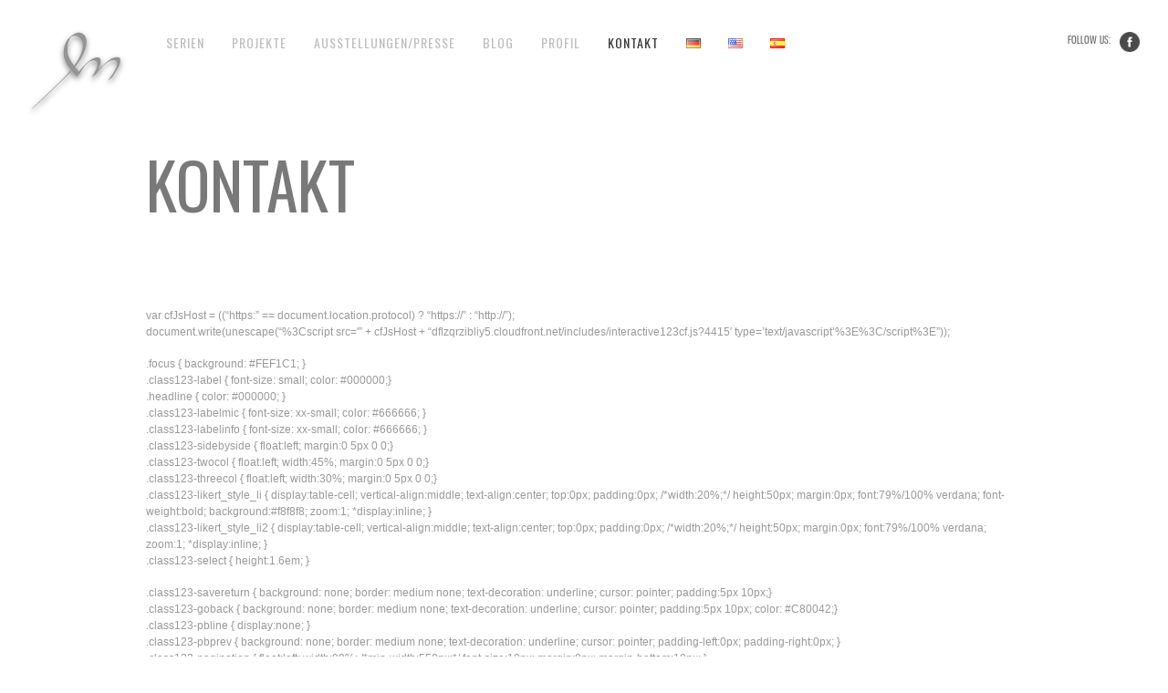

--- FILE ---
content_type: text/html; charset=UTF-8
request_url: https://pablomacho.com/kontakt/
body_size: 10518
content:
<!DOCTYPE html>
<html lang="de-DE">
<head prefix="og: http://ogp.me/ns# fb: http://ogp.me/ns/fb# website: http://ogp.me/ns/website#">
<meta charset="UTF-8" />
<meta name="viewport" content="width=device-width, initial-scale=1.02, maximum-scale=1.02" />

<title>Kontakt &lsaquo; Pablo Macho &#8211; Photo</title>
<link rel="profile" href="https://gmpg.org/xfn/11" />
<link rel="stylesheet" type="text/css" media="all" href="https://pablomacho.com/wp-content/themes/core/style.css" />
<link rel="pingback" href="https://pablomacho.com/xmlrpc.php" />


<!-- Template stylesheet -->

<script type="text/javascript" src="https://maps.google.com/maps/api/js?sensor=false"></script>
<script type="text/javascript" charset="utf-8" src="https://ajax.googleapis.com/ajax/libs/swfobject/2.1/swfobject.js"></script>
<meta property="og:image" content="https://www.pablofmacho.com/wp-content/themes/core/data/1374583251_firma.png" /><link rel="image_src" href="https://www.pablofmacho.com/wp-content/themes/core/data/1374583251_firma.png" /><link rel='dns-prefetch' href='//fonts.googleapis.com' />
<link rel='dns-prefetch' href='//s.w.org' />
<link rel="alternate" type="application/rss+xml" title="Pablo Macho - Photo &raquo; Feed" href="https://pablomacho.com/feed/" />
<link rel="alternate" type="application/rss+xml" title="Pablo Macho - Photo &raquo; Comments Feed" href="https://pablomacho.com/comments/feed/" />
<link rel="alternate" type="application/rss+xml" title="Pablo Macho - Photo &raquo; Kontakt Comments Feed" href="https://pablomacho.com/kontakt/feed/" />
		<script type="text/javascript">
			window._wpemojiSettings = {"baseUrl":"https:\/\/s.w.org\/images\/core\/emoji\/12.0.0-1\/72x72\/","ext":".png","svgUrl":"https:\/\/s.w.org\/images\/core\/emoji\/12.0.0-1\/svg\/","svgExt":".svg","source":{"concatemoji":"https:\/\/pablomacho.com\/wp-includes\/js\/wp-emoji-release.min.js?ver=5.3.14"}};
			!function(e,a,t){var n,r,o,i=a.createElement("canvas"),p=i.getContext&&i.getContext("2d");function s(e,t){var a=String.fromCharCode;p.clearRect(0,0,i.width,i.height),p.fillText(a.apply(this,e),0,0);e=i.toDataURL();return p.clearRect(0,0,i.width,i.height),p.fillText(a.apply(this,t),0,0),e===i.toDataURL()}function c(e){var t=a.createElement("script");t.src=e,t.defer=t.type="text/javascript",a.getElementsByTagName("head")[0].appendChild(t)}for(o=Array("flag","emoji"),t.supports={everything:!0,everythingExceptFlag:!0},r=0;r<o.length;r++)t.supports[o[r]]=function(e){if(!p||!p.fillText)return!1;switch(p.textBaseline="top",p.font="600 32px Arial",e){case"flag":return s([127987,65039,8205,9895,65039],[127987,65039,8203,9895,65039])?!1:!s([55356,56826,55356,56819],[55356,56826,8203,55356,56819])&&!s([55356,57332,56128,56423,56128,56418,56128,56421,56128,56430,56128,56423,56128,56447],[55356,57332,8203,56128,56423,8203,56128,56418,8203,56128,56421,8203,56128,56430,8203,56128,56423,8203,56128,56447]);case"emoji":return!s([55357,56424,55356,57342,8205,55358,56605,8205,55357,56424,55356,57340],[55357,56424,55356,57342,8203,55358,56605,8203,55357,56424,55356,57340])}return!1}(o[r]),t.supports.everything=t.supports.everything&&t.supports[o[r]],"flag"!==o[r]&&(t.supports.everythingExceptFlag=t.supports.everythingExceptFlag&&t.supports[o[r]]);t.supports.everythingExceptFlag=t.supports.everythingExceptFlag&&!t.supports.flag,t.DOMReady=!1,t.readyCallback=function(){t.DOMReady=!0},t.supports.everything||(n=function(){t.readyCallback()},a.addEventListener?(a.addEventListener("DOMContentLoaded",n,!1),e.addEventListener("load",n,!1)):(e.attachEvent("onload",n),a.attachEvent("onreadystatechange",function(){"complete"===a.readyState&&t.readyCallback()})),(n=t.source||{}).concatemoji?c(n.concatemoji):n.wpemoji&&n.twemoji&&(c(n.twemoji),c(n.wpemoji)))}(window,document,window._wpemojiSettings);
		</script>
		<style type="text/css">
img.wp-smiley,
img.emoji {
	display: inline !important;
	border: none !important;
	box-shadow: none !important;
	height: 1em !important;
	width: 1em !important;
	margin: 0 .07em !important;
	vertical-align: -0.1em !important;
	background: none !important;
	padding: 0 !important;
}
</style>
	<link rel='stylesheet' id='screen_css-css'  href='https://pablomacho.com/wp-content/themes/core/css/screen.css?ver=5.0' type='text/css' media='all' />
<link rel='stylesheet' id='grid_css-css'  href='https://pablomacho.com/wp-content/themes/core/css/grid.css?ver=5.0' type='text/css' media='all' />
<link rel='stylesheet' id='fancybox_css-css'  href='https://pablomacho.com/wp-content/themes/core/js/fancybox/jquery.fancybox.css?ver=5.0' type='text/css' media='all' />
<link rel='stylesheet' id='videojs_css-css'  href='https://pablomacho.com/wp-content/themes/core/js/video-js.css?ver=5.0' type='text/css' media='all' />
<link rel='stylesheet' id='vim_css-css'  href='https://pablomacho.com/wp-content/themes/core/js/skins/vim.css?ver=5.0' type='text/css' media='all' />
<link rel='stylesheet' id='google_fonts-css'  href='https://fonts.googleapis.com/css?family=Oswald&#038;subset=latin%2Ccyrillic-ext%2Cgreek-ext%2Ccyrillic&#038;ver=5.3.14' type='text/css' media='all' />
<link rel='stylesheet' id='wp-block-library-css'  href='https://pablomacho.com/wp-includes/css/dist/block-library/style.min.css?ver=5.3.14' type='text/css' media='all' />
<link rel='stylesheet' id='cunjo-front-css-css'  href='https://pablomacho.com/wp-content/plugins/share-social/assets/css/front.css?ver=1.0.0' type='text/css' media='all' />
<link rel='stylesheet' id='cunjo-front-modal_core-css'  href='https://pablomacho.com/wp-content/plugins/share-social/assets/css/modal_core.css?ver=1.0.0' type='text/css' media='all' />
<link rel='stylesheet' id='cleaner-gallery-css'  href='https://pablomacho.com/wp-content/plugins/cleaner-gallery/css/gallery.min.css?ver=20130526' type='text/css' media='all' />
<link rel='stylesheet' id='dashicons-css'  href='https://pablomacho.com/wp-includes/css/dashicons.min.css?ver=5.3.14' type='text/css' media='all' />
<link rel='stylesheet' id='thickbox-css'  href='https://pablomacho.com/wp-includes/js/thickbox/thickbox.css?ver=5.3.14' type='text/css' media='all' />
<script type='text/javascript' src='https://pablomacho.com/wp-includes/js/jquery/jquery.js?ver=1.12.4-wp'></script>
<script type='text/javascript' src='https://pablomacho.com/wp-includes/js/jquery/jquery-migrate.min.js?ver=1.4.1'></script>
<script type='text/javascript' src='https://pablomacho.com/wp-content/themes/core/js/jquery.ui.js?ver=5.0'></script>
<script type='text/javascript' src='https://pablomacho.com/wp-content/themes/core/js/fancybox/jquery.fancybox.pack.js?ver=5.0'></script>
<script type='text/javascript' src='https://pablomacho.com/wp-content/themes/core/js/jquery.easing.js?ver=5.0'></script>
<script type='text/javascript' src='https://pablomacho.com/wp-content/themes/core/js/jquery.nivoslider.js?ver=5.0'></script>
<script type='text/javascript' src='https://pablomacho.com/wp-content/themes/core/js/jquery.touchwipe.1.1.1.js?ver=5.0'></script>
<script type='text/javascript' src='https://pablomacho.com/wp-content/themes/core/js/jquery.ppflip.js?ver=5.0'></script>
<script type='text/javascript' src='https://pablomacho.com/wp-content/themes/core/js/jquery.tubular.js?ver=5.0'></script>
<script type='text/javascript' src='https://pablomacho.com/wp-content/themes/core/js/gmap.js?ver=5.0'></script>
<script type='text/javascript' src='https://pablomacho.com/wp-content/themes/core/js/jquery.validate.js?ver=5.0'></script>
<script type='text/javascript' src='https://pablomacho.com/wp-content/themes/core/js/hint.js?ver=5.0'></script>
<script type='text/javascript' src='https://pablomacho.com/wp-content/themes/core/js/browser.js?ver=5.0'></script>
<script type='text/javascript' src='https://pablomacho.com/wp-content/themes/core/js/video.js?ver=5.0'></script>
<script type='text/javascript' src='https://pablomacho.com/wp-content/themes/core/js/jquery.jplayer.min.js?ver=5.0'></script>
<script type='text/javascript' src='https://pablomacho.com/wp-content/themes/core/js/kenburns.js?ver=5.0'></script>
<script type='text/javascript' src='https://pablomacho.com/wp-content/themes/core/js/custom.js?ver=5.0'></script>
<script type='text/javascript' src='https://pablomacho.com/wp-content/plugins/share-social/assets/js/tweetable.jquery.min.js?ver=2.0.0'></script>
<script type='text/javascript' src='https://pablomacho.com/wp-content/plugins/share-social/assets/js/jquery.poshytip.min.js?ver=2.0.0'></script>
<script type='text/javascript' src='https://pablomacho.com/wp-content/plugins/share-social/assets/js/modal_core.min.js?ver=2.0.0'></script>
<script type='text/javascript' src='https://pablomacho.com/wp-content/plugins/share-social/assets/js/jquery.cookie.js?ver=2.0.0'></script>
<link rel='https://api.w.org/' href='https://pablomacho.com/wp-json/' />
<link rel="EditURI" type="application/rsd+xml" title="RSD" href="https://pablomacho.com/xmlrpc.php?rsd" />
<link rel="wlwmanifest" type="application/wlwmanifest+xml" href="https://pablomacho.com/wp-includes/wlwmanifest.xml" /> 
<meta name="generator" content="WordPress 5.3.14" />
<link rel="canonical" href="https://pablomacho.com/kontakt/" />
<link rel='shortlink' href='https://pablomacho.com/?p=600' />
<link rel="alternate" type="application/json+oembed" href="https://pablomacho.com/wp-json/oembed/1.0/embed?url=https%3A%2F%2Fpablomacho.com%2Fkontakt%2F" />
<link rel="alternate" type="text/xml+oembed" href="https://pablomacho.com/wp-json/oembed/1.0/embed?url=https%3A%2F%2Fpablomacho.com%2Fkontakt%2F&#038;format=xml" />
<script src='https://viertedimension.ch/?dm=a06c8127f7033aaae855e23dfc1f0496&amp;action=load&amp;blogid=6&amp;siteid=1&amp;t=300600496&amp;back=https%3A%2F%2Fpablomacho.com%2Fkontakt%2F' type='text/javascript'></script>
<!--Plugin WP Admin Bar Removal 2014.0707.0383 Active - Tag 74be16979710d4c4e7c6647856088456-->

<!--Site Optimized to Speedup Control Panel Minimize Memory Consumption with Disabled Toolbar-->

<meta property="og:image" content=""/><style type="text/css">.recentcomments a{display:inline !important;padding:0 !important;margin:0 !important;}</style><link rel="alternate" href="https://pablomacho.com/kontakt/" hreflang="de" />
<link rel="alternate" href="https://pablomacho.com/contact-2/" hreflang="en" />
<link rel="alternate" href="https://pablomacho.com/contacto-2/" hreflang="es" />

<!--[if lte IE 8]>
<link rel="stylesheet" href="https://pablomacho.com/wp-content/themes/core/css/ie.css?v=5.0.css" type="text/css" media="all"/>
<![endif]-->

<!--[if lt IE 8]>
<link rel="stylesheet" href="https://pablomacho.com/wp-content/themes/core/css/ie7.css?v=5.0" type="text/css" media="all"/>
<![endif]-->


<script type="text/javascript" language="javascript">
    $j(document).ready(function(){ 
        $j("img").mousedown(function(){
		    return false;
		});
    }); 
</script>

<style type="text/css">
.nav li ul li a{
	font-size:11px;
	line-height: 1.8em;
	z-index: 9999;
}

.top_bar_wrapper { width: 96% !important; }
.nav{z-index:9999};

body, #page_content_wrapper .sidebar .content .posts.blog { font-size:12px; }

.nav li a { font-size:14px; }

.page_caption h1 { font-size:70px; }

h1 { font-size:40px; }

h2 { font-size:32px; }

h3 { font-size:26px; }

h4 { font-size:22px; }

h5 { font-size:18px; }

h6 { font-size:16px; }

#imageFlow .scrollbar { display:none; }
h1, h2, h3, h4, h5, h6, .nav, .subnav, #footer { font-family: 'Oswald'; }		
@media only screen and (min-width: 768px) and (max-width: 960px) {
	.page_caption h1 { font-size: 90px; }
	#bg { margin-top: 0; }
}
@media only screen and (min-width: 480px) and (max-width: 767px) {
	.page_caption h1 { font-size: 65px; }
	#bg { margin-top: 0; }
}
@media only screen and (max-width: 767px) {
	.page_caption h1 { font-size: 50px; }
	#bg { margin-top: 0; }
	#menu-lateral{ visibility: hidden; }
	#thumb-back{ visibility: hidden !important; }
	#thumb-forward{ visibility: hidden !important; }
}
</style>

</head>


<body data-rsssl=1 class="page-template-default page page-id-600" id="pp_">

			<input type="hidden" id="skin_color" name="skin_color" value="ffffff"/>
		
		<input type="hidden" id="pp_auto_start" name="pp_auto_start" value="true"/>
	
		<input type="hidden" id="pp_enable_reflection" name="pp_enable_reflection" value="true"/>

	<!-- Begin template wrapper -->
	<div id="wrapper">
		<div id="top_bar">
			
			<div class="top_bar_wrapper">
			<!-- Begin logo -->
					
									
			<a id="custom_logo" class="logo_wrapper" href="https://pablomacho.com"><img src="https://pablomacho.com/wp-content/themes/core/data/1497644580_1374583251_firma.png" alt=""/></a>
						
			<!-- End logo -->
		
		    <!-- Begin main nav -->
		    <div id="menu_border_wrapper">
		    <div class="menu-hauptmenu-container"><ul id="main_menu" class="nav"><li id="menu-item-1298" class="menu-item menu-item-type-post_type menu-item-object-page menu-item-has-children menu-item-1298"><a href="https://pablomacho.com/serien-home/">Serien</a>
<ul class="sub-menu">
	<li id="menu-item-1303" class="menu-item menu-item-type-post_type menu-item-object-page menu-item-1303"><a href="https://pablomacho.com/ausstellungen-2/das-caos-versohnen/">Im Einklang mit dem Chaos</a></li>
	<li id="menu-item-1304" class="menu-item menu-item-type-post_type menu-item-object-page menu-item-1304"><a href="https://pablomacho.com/andere-arbeiten/wasser/">Wasser</a></li>
	<li id="menu-item-1305" class="menu-item menu-item-type-post_type menu-item-object-page menu-item-1305"><a href="https://pablomacho.com/andere-arbeiten/feuer/">Feuer</a></li>
	<li id="menu-item-1578" class="menu-item menu-item-type-custom menu-item-object-custom menu-item-1578"><a href="#"> </a></li>
	<li id="menu-item-1306" class="menu-item menu-item-type-post_type menu-item-object-page menu-item-1306"><a href="https://pablomacho.com/andere-arbeiten/architektur/">Architektur</a></li>
	<li id="menu-item-1307" class="menu-item menu-item-type-post_type menu-item-object-page menu-item-1307"><a href="https://pablomacho.com/andere-arbeiten/kunstlerischen/">Künstlerisch</a></li>
	<li id="menu-item-1524" class="menu-item menu-item-type-post_type menu-item-object-page menu-item-1524"><a href="https://pablomacho.com/andere-arbeiten/zuruck-in-die-vergangenheit/">Zurück in die Vergangenheit</a></li>
	<li id="menu-item-1525" class="menu-item menu-item-type-post_type menu-item-object-page menu-item-1525"><a href="https://pablomacho.com/andere-arbeiten/fahrrad/">Fahrrad</a></li>
	<li id="menu-item-1526" class="menu-item menu-item-type-post_type menu-item-object-page menu-item-1526"><a href="https://pablomacho.com/andere-arbeiten/orte/">Orte</a></li>
	<li id="menu-item-1527" class="menu-item menu-item-type-post_type menu-item-object-page menu-item-1527"><a href="https://pablomacho.com/andere-arbeiten/reflexionen-lichter-und-glitter/">Reflexionen, Lichter und Glitter</a></li>
	<li id="menu-item-1528" class="menu-item menu-item-type-post_type menu-item-object-page menu-item-1528"><a href="https://pablomacho.com/andere-arbeiten/arbeiten/">Arbeiten</a></li>
</ul>
</li>
<li id="menu-item-1529" class="menu-item menu-item-type-post_type menu-item-object-page menu-item-has-children menu-item-1529"><a href="https://pablomacho.com/projecte/">Projekte</a>
<ul class="sub-menu">
	<li id="menu-item-1530" class="menu-item menu-item-type-post_type menu-item-object-page menu-item-1530"><a href="https://pablomacho.com/projecte/ein-ballon-fur-ein-lacheln/">ein Ballon für ein Lächeln</a></li>
	<li id="menu-item-1531" class="menu-item menu-item-type-post_type menu-item-object-page menu-item-has-children menu-item-1531"><a href="https://pablomacho.com/projects/massailand-kalanga/">Massailand Kalanga</a>
	<ul class="sub-menu">
		<li id="menu-item-1532" class="menu-item menu-item-type-custom menu-item-object-custom menu-item-1532"><a href="http://www.massailand.com/de/default.php?mode=news121005">Organization web</a></li>
	</ul>
</li>
</ul>
</li>
<li id="menu-item-1533" class="menu-item menu-item-type-post_type menu-item-object-page menu-item-1533"><a href="https://pablomacho.com/ausstellungen-2/">Ausstellungen/Presse</a></li>
<li id="menu-item-1534" class="menu-item menu-item-type-post_type menu-item-object-page menu-item-1534"><a href="https://pablomacho.com/blog/">Blog</a></li>
<li id="menu-item-1535" class="menu-item menu-item-type-post_type menu-item-object-page menu-item-1535"><a href="https://pablomacho.com/pablo-f-macho-kunstler-profil/">Profil</a></li>
<li id="menu-item-1536" class="menu-item menu-item-type-post_type menu-item-object-page current-menu-item page_item page-item-600 current_page_item menu-item-1536"><a href="https://pablomacho.com/kontakt/" aria-current="page">Kontakt</a></li>
<li id="menu-item-1594-de" class="lang-item lang-item-12 lang-item-de current-lang lang-item-first menu-item menu-item-type-custom menu-item-object-custom menu-item-1594-de"><a href="https://pablomacho.com/kontakt/" hreflang="de-DE" lang="de-DE"><img src="[data-uri]" title="Deutsch" alt="Deutsch" width="16" height="11" /></a></li>
<li id="menu-item-1594-en" class="lang-item lang-item-14 lang-item-en menu-item menu-item-type-custom menu-item-object-custom menu-item-1594-en"><a href="https://pablomacho.com/contact-2/" hreflang="en-US" lang="en-US"><img src="[data-uri]" title="English" alt="English" width="16" height="11" /></a></li>
<li id="menu-item-1594-es" class="lang-item lang-item-16 lang-item-es menu-item menu-item-type-custom menu-item-object-custom menu-item-1594-es"><a href="https://pablomacho.com/contacto-2/" hreflang="es-ES" lang="es-ES"><img src="[data-uri]" title="Español" alt="Español" width="16" height="11" /></a></li>
</ul></div>		    </div>
		    
		    <!-- End main nav -->
		    
		    <div class="top_right"><span style="font-family: Gnuolane; margin-right: 10px">FOLLOW US: </span>
		    		    
		    	<div class="social_wrapper">
			    <ul>
				<li></li>
			    				    				    	<li><a href="http://facebook.com/pmacho" target="_blank"><img src="https://pablomacho.com/wp-content/themes/core/images/about_icon/facebook.png" alt=""/></a></li>
			    				    				    				    				    				    				    				    </ul>
			</div>
			
					    
		    		    
		    </div>
		</div>
	</div>

	<div class="page_caption">
		<h1 class="cufon">Kontakt</h1>
	</div>

	<div id="content_wrapper">

		<!-- Begin content -->
		<div id="page_content_wrapper">
		
			<div class="inner">
			
			<!-- Begin main content -->
			<div class="inner_wrapper">
			    
			    		
			    	
			    	<div class="sidebar_content full_width">
			    	
			    			<p><!-- www.123contactform.com script begins here --><br />
<!-- formalign --></p>
<p><!--
var formrules=new Array(0);
	
//--></p>
<p>var cfJsHost = ((&#8220;https:&#8221; == document.location.protocol) ? &#8220;https://&#8221; : &#8220;http://&#8221;);<br />
document.write(unescape(&#8220;%3Cscript src='&#8221; + cfJsHost + &#8220;dflzqrzibliy5.cloudfront.net/includes/interactive123cf.js?4415&#8242; type=&#8217;text/javascript&#8217;%3E%3C/script%3E&#8221;));</p>
<p>	.focus { background: #FEF1C1; }<br />
	.class123-label { font-size: small; color: #000000;}<br />
	.headline { color: #000000; }<br />
	.class123-labelmic { font-size: xx-small; color: #666666; }<br />
	.class123-labelinfo { font-size: xx-small; color: #666666; }<br />
	.class123-sidebyside { float:left; margin:0 5px 0 0;}<br />
	.class123-twocol { float:left; width:45%; margin:0 5px 0 0;}<br />
	.class123-threecol { float:left; width:30%; margin:0 5px 0 0;}<br />
	.class123-likert_style_li { display:table-cell; vertical-align:middle; text-align:center; top:0px; padding:0px; /*width:20%;*/ height:50px; margin:0px; font:79%/100% verdana; font-weight:bold; background:#f8f8f8; zoom:1; *display:inline; }<br />
	.class123-likert_style_li2 { display:table-cell; vertical-align:middle; text-align:center; top:0px; padding:0px; /*width:20%;*/ height:50px; margin:0px; font:79%/100% verdana; zoom:1; *display:inline; }<br />
	.class123-select { height:1.6em; }</p>
<p>	.class123-savereturn { background: none; border: medium none; text-decoration: underline; cursor: pointer; padding:5px 10px;}<br />
	.class123-goback { background: none; border: medium none; text-decoration: underline; cursor: pointer; padding:5px 10px; color: #C80042;}<br />
	.class123-pbline { display:none; }<br />
	.class123-pbprev { background: none; border: medium none; text-decoration: underline; cursor: pointer; padding-left:0px; padding-right:0px; }<br />
	.class123-pagination { float:left; width:99%; /*min-width:550px;*/ font-size:10px; margin:0px; margin-bottom:10px; }<br />
	#mainform123 .class123-pagination { background-color:#; }.class123-progresscircle { margin:0px !importat; background: #CCC; width: 24px; height: 24px; -moz-border-radius: 12px; -webkit-border-radius: 12px; border-radius: 12px; float:left; }<br />
	.class123-progresscircleactive { margin:0px !importat; background:#FEF1C1; width: 24px; height: 24px; -moz-border-radius: 12px; -webkit-border-radius: 12px; border-radius: 12px; }<br />
	.class123-progresstext { display:table-cell; height:100%; width: 24px; text-align:center; padding-top:3px; font-family: Verdana, Geneva, sans-serif; font-size:13px; }<br />
	.class123-progressPercDiv { float:left; width:100%; margin:0px !important; -moz-border-radius: 6px; -webkit-border-radius: 6px; border-radius: 6px; border: 1px solid #ccc; padding:2px; }<br />
	#mainform123 .class123-progressPercDiv { background:#; }</p>
<p>	.class123-progressPercBar { float:left; text-align:right; line-height:23px; padding-right:4px; font-weight:bold; height: 24px; -moz-border-radius: 5px; -webkit-border-radius: 5px; border-radius: 5px; margin:0px !importat; background:#FEF1C1;}<br />
	#mainform123 .class123-progressPercBar { background:#FEF1C1; }</p>
<p>	.class123-pagename { float:left; font-family: Verdana, Geneva, sans-serif; line-height:14px; margin-left:5px; max-width:85px; margin-top:5px; }<br />
	.currentPageActive { display:block; }<br />
	.currentPageInactive { display:none; }<br />
	.formdefaultbutcolor { background-color: #C80042 }<br />
	.formnotextButton { width:150px; }</p>
<p>	.fontbold { font-weight: bold; }<br />
	.fontitalic { font-style: italic; }<br />
	.requiredspan { font-family: Verdana; font-size:10px; color:#f00; margin-left:3px; }<br />
	.requiredfield:after{content: &#8220;\0000a0*&#8221;;color:#FF0000;font-size:10px;font-family:Verdana;}<br />
	.columntable tr td { padding:5px; }<br />
	.class123_maintable { text-align: left; }<br />
	.formdefaultbut { display:inline; list-style:none; margin-right:4px; color:#fff; border:none; cursor:pointer; border-radius:3px; -webkit-border-radius:3px; -moz-border-radius:3px; font-weight:bold; vertical-align: middle; }<br />
	.footerLink13:link,.footerLink13:visited,.footerLink13:active { font-size:small!important;color:#404040!important; text-decoration:underline!important;}<br />
	.footerLink13:hover{font-size:small!important;color:#FFFFFF!important;text-decoration:none!important;background-color:#C80042!important;}</p>
<p>	/* NEW STYLES BEGIN	*/<br />
	.maintable_centered { margin-left:10%; margin-right:10%; }<br />
	.divonecolumn { width:48% !important; float:left; display:block; margin-right:3px; }</p>
<p>	.optionscontainer { width:100%; display:block; float: left; text-align:left; }<br />
	.optionscontainer.pagination {margin-top:6px;}<br />
	.errormsg, .fielderror { color: #f00 !important; }<br />
	.customerror { background-color: # !important; border-color: #f00 !important; }<br />
	div[id^=&#8221;class123-bicTOSFrame&#8221;] { background-color:white; overflow-y: auto; max-height:400px; }</p>
<p>	.fieldcontainer { float: left; margin:0; padding:0; width:100%; } /* OLD: margin-bottom:3px; also had display:none, which caused bug on form 376500 */<br />
	.fieldcontainer div .rowleft, .fieldcontainer div .rowright { display:block; float: left; }</p>
<p>	.fieldcontainer .rowleft { margin:6px 1%; width:34%; }<br />
	.fieldcontainer .rowright { margin:6px 1%; width: 62%; }<br />
	.fieldcontainer .rowup { margin:3px 0.5%; width: 96%; float:left; }<br />
	.fieldcontainer .rowdown { margin:3px 0.5%; width:96%; float:left; }<br />
	.fieldcontainer .uberfieldlat { margin:3px 1%; }<br />
	.fieldcontainer #printlink { margin-left: 0.5%; }<br />
	.class123-separ-row { float:left; width:100%; background-color: transparent; }</p>
<p>	.fieldwidth100 { float:left; width:100%; }<br />
	.fieldwidth90  { float:left; width:90%; }<br />
	.fieldwidth85  { float:left; width:85%; }<br />
	.fieldwidth80  { float:left; width:80%; }<br />
	.fieldwidth75  { float:left; width:75%; }<br />
	.fieldwidth70  { float:left; width:70%; }<br />
	.fieldwidth65  { float:left; width:65%; }<br />
	.fieldwidth60  { float:left; width:60%; }<br />
	.fieldwidth55  { float:left; width:55%; }<br />
	.fieldwidth50  { float:left; width:50%; }<br />
	.fieldwidth45  { float:left; width:45%; }<br />
	.fieldwidth40  { float:left; width:40%; }<br />
	.fieldwidth35  { float:left; width:35%; }<br />
	.fieldwidth30  { float:left; width:30%; }<br />
	.fieldwidth25  { float:left; width:25%; }<br />
	.fieldwidth20  { float:left; width:20%; }<br />
	.fieldwidth15  { float:left; width:15%; }<br />
	.fieldwidth10  { float:left; width:10%; }	</p>
<p>	.sortabledemo .fieldwidth90, .sortabledemo .fieldwidth80, .sortabledemo .fieldwidth70, .sortabledemo .fieldwidth60, .sortabledemo .fieldwidth50, .sortabledemo .fieldwidth40, .sortabledemo .fieldwidth30, .sortabledemo .fieldwidth20, .sortabledemo .fieldwidth10<br />
	{ background-image:url(&#8220;/images3/bg-field-container.png&#8221;);background-repeat:repeat-x;position:relative;background-position:bottom; }<br />
	 .thebuttons .divonecolumn.second { padding:6px; }<br />
	.fieldcontainer img, select { max-width:100% !important; }<br />
	#ajax_editField_defaultCountrySel { width:100% !important; }<br />
	#formeditor_page #basicoptions .ui-icon-triangle-2-n-s { -moz-appearance: menulist-button; height: 19px; margin-right: -3px; margin-top: -1px; padding: 0; width: 15px; }<br />
	#formeditor_page #basicoptions .ui-multiselect { width:185px!important; background-color:white; border-style:inset; border-radius:0px; color:black; font-weight:normal; padding:0px; -moz-appearance: menulist; -webkit-appearance:menulist; font-size:13px; height:20px; }<br />
	@media screen and (-webkit-min-device-pixel-ratio:0) {<br />
		#formeditor_page #basicoptions .ui-icon-triangle-2-n-s { margin-right:0px!important; margin-top:0px!important; width:19px!important;  }<br />
		#formeditor_page #basicoptions .ui-multiselect {border-color:#c3c3c3; -webkit-appearance:menulist;}<br />
	}</p>
<p>	.class123-firstname, .class123-lastname { width:95px; margin-right:10px; }<br />
	.class123-address { max-width:400px; }<br />
	.class123-hidden { display:none !important; }<br />
	/* NEW STYLES END */	</p>
<p>   <!--[if lte IE 8]&gt;--></p>
<p>	.class123-likert_style_li2 {height:56px;}</p>
<p>&lt;!&#8211;<br />
var selectedfield=&#039;&#039;;<br />
var multiPageCurent=1;<br />
var multiPageTotal=1;<br />
function InputActions(field,id) {<br />
	var textcolor=&#039;#000000&#039;;<br />
	var hltextcolor=&#039;#000000&#039;;</p>
<p>	if (id==selectedfield) { /* alert(&#039;do nothing&#039;); */ }<br />
	else<br />
		{<br />
		// first we unhighlight the previous field, if any<br />
		if (selectedfield!=&#039;&#039;)<br />
			{<br />
			lid=selectedfield;<br />
			lidsec=lid.replace(&#039;row&#039;,&#039;rowsec&#039;);</p>
<p>			// reparam culoare textlabels<br />
			var tr=document.getElementById(lid);</p>
<p>			if (document.getElementsByClassName)<br />
				{<br />
			var textlabels = tr.getElementsByClassName(&#039;class123-label&#039;);<br />
			for (j=0;j&lt;textlabels.length;j++)<br />
				textlabels[j].style.color=textcolor;<br />
				}<br />
				else<br />
				{<br />
				var textlabels=tr.getElementsByTagName(&#039;label&#039;);<br />
				for (j=0;j-1) textlabels[j].style.color=textcolor;<br />
				}<br />
			var oldbg=&#8221;;<br />
			if (document.getElementById(&#8216;errorflag&#8217;+lid)!=null)<br />
				oldbg=document.getElementById(&#8216;errorflag&#8217;+lid).value;</p>
<p>			// reparam culoare bg td<br />
			var tds = tr.getElementsByTagName(&#8216;div&#8217;);<br />
			for (j=0;j&lt;tds.length;j++)<br />
				tds[j].parentNode.parentNode.style.background=oldbg;</p>
<p>			// reparam culoare bg td sec<br />
			if (document.getElementById(lidsec) != null)<br />
				{<br />
				var trsec=document.getElementById(lidsec);<br />
				tds = trsec.getElementsByTagName(&#039;div&#039;);<br />
				for (j=0;j&lt;tds.length;j++)<br />
					tds[j].parentNode.parentNode.style.background=oldbg;<br />
				}<br />
			}<br />
		// then we highlight the new one<br />
		selectedfield=id;</p>
<p>		lid=id;<br />
		lidsec=lid.replace(&#039;row&#039;,&#039;rowsec&#039;);</p>
<p>		// modificam culoare textlabels<br />
		var tr=document.getElementById(lid);<br />
		if (document.getElementsByClassName)<br />
			{<br />
		var textlabels = tr.getElementsByClassName(&#039;class123-label&#039;);<br />
		for (j=0;j&lt;textlabels.length;j++)<br />
			textlabels[j].style.color=hltextcolor;<br />
			}<br />
			else<br />
			{<br />
			var textlabels=tr.getElementsByTagName(&#039;label&#039;);<br />
			for (j=0;j-1) textlabels[j].style.color=hltextcolor;<br />
			}</p>
<p>		// modificam culoare bg td<br />
		var tds = tr.getElementsByTagName(&#8216;div&#8217;);for (j=0;j&lt;tds.length;j++)<br />
				tds[j].parentNode.parentNode.style.background=&#039;#FEF1C1&#039;;</p>
<p>			// modificam culoare bg td sec<br />
			if (document.getElementById(lidsec) != null)<br />
				{<br />
				var trsec=document.getElementById(lidsec);<br />
				tds = trsec.getElementsByTagName(&#039;div&#039;);<br />
				for (j=0;j&lt;tds.length;j++)<br />
					tds[j].parentNode.parentNode.style.background=&#039;#FEF1C1&#039;;<br />
				}<br />
		}<br />
	// now the field rules</p>
<p>	InputRules2(&#039;beginning&#039;,&#039;0&#039;);<br />
}<br />
//IB: functie utila pt cand vrem sa introducem virgula de formatare la price<br />
// function addDecimalPoints(inputElement) {<br />
	// inputElement.value=inputElement.value.replace(/\D/g, &#039;&#039;);<br />
	// var inputValue = inputElement.value.replace(&#039;,&#039;, &#039;&#039;).split(&#039;&#039;).reverse().join(&#039;&#039;); // reverse<br />
	// var newValue = &#039;&#039;;<br />
	// for (var i = 0; i </p>
<form class="form" action="https://www.123contactform.com/form-733092/Contact" id="mainform123" method="post" name="mainform123" enctype="multipart/form-data">
<div class="class123_maintable maintable_centered" style="min-width: 250px">
<!-- fieldcontainer --></p>
<div class="fieldcontainer currentPage1 currentPageActive  fieldwidth100   ">
<div id="row1" class="currentPage1 currentPageActive">
<div class="rowleft" style="text-align:left"><label class="class123-label class123-fieldname fontbold  requiredfield " id="id123-title5669908" for="id123-control5669908">Name</label><!--[if lte IE 7]&gt;<span class="requiredspan">*</span>&lt;![endif]--></div>
<p></p>
<div class="rowright" align="left">
</div>
</div>
</div>
<p><!-- fieldcontainer ends --><br />
<br />
<!-- fieldcontainer --></p>
<div class="fieldcontainer currentPage1 currentPageActive  fieldwidth100   ">
<div id="row2" class="currentPage1 currentPageActive">
<div class="rowleft" style="text-align:left"><label class="class123-label class123-fieldname fontbold  requiredfield " id="id123-title5669909" for="id123-control5669909">Email</label><!--[if lte IE 7]&gt;<span class="requiredspan">*</span>&lt;![endif]--></div>
<p></p>
<div class="rowright" align="left">
</div>
</div>
</div>
<p><!-- fieldcontainer ends --><br />
<br />
<!-- fieldcontainer --></p>
<div class="fieldcontainer currentPage1 currentPageActive  fieldwidth100   ">
<div id="row3" class="currentPage1 currentPageActive">
<div class="rowleft" style="text-align:left"><label class="class123-label class123-fieldname fontbold  requiredfield " id="id123-title5669910" for="id123-control5669910">Nachricht</label><!--[if lte IE 7]&gt;<span class="requiredspan">*</span>&lt;![endif]--></div>
<p></p>
<div class="rowright" align="left"><textarea id="id123-control5669910" name="control5669910" rows="4" style="width: 800px;max-width:96% !important"></textarea></p>
<div style="clear:both"></div>
</div>
</div>
</div>
<p><!-- fieldcontainer ends --><br />
</p>
<p><!-- Buttons begin here --></p>
<div class='fieldcontainer thebuttons'>
<div class="currentPage1 currentPageActive">
<div class='rowleft'> </div>
<div class='rowright' align="left">
</div>
</div>
</div>
<p><!-- fieldcontainer ends --><br />
<!-- Buttons end here -->
</div>
<div style="height:1px">
</div>
<p>		InputRules(&#8216;firsttime&#8217;);</p>
</form>
<p align='center' style='float:left;width:100%'><font size="1" face="Verdana, Geneva, sans-serif" color="#000000"><a href="http://www.123contactform.com">Web form</a> generated by 123ContactForm</font></p>
<p><!-- formalign ends --><br />
multiPageTotal=1;</p>
<p style='clear:both'>
<p>	//MNG: Special Script for Sisow And multipage<br />
	SisowAndMultipage();</p>
<p><!-- www.123contactform.com script ends here --></p>
			    			
			    	</div>

			    			    
			    			
			</div>
			<!-- End main content -->
			</div>
			<br class="clear"/>
			
			</div>
		
		<br class="clear"/><br class="clear">
		</div>
	</div>

	<br class="clear"/>

	<div id="footer">
	    © Copyright Pablo Macho Photo	<div style="font-size: .5em">DISEÑO Y MANTENIMIENTO WEB: <a href="http://www.artabria.es" target="_blank" title="Diseño de imagen para web">artabria comunicación</a></div>
	</div>
	
</div>

<script type="text/javascript">

  var _gaq = _gaq || [];
  _gaq.push(['_setAccount', 'UA-19105202-1']);
  _gaq.push(['_setDomainName', 'none']);
  _gaq.push(['_setAllowLinker', true]);
  _gaq.push(['_trackPageview']);

  (function() {
    var ga = document.createElement('script'); ga.type = 'text/javascript'; ga.async = true;
    ga.src = ('https:' == document.location.protocol ? 'https://ssl' : 'http://www') + '.google-analytics.com/ga.js';
    var s = document.getElementsByTagName('script')[0]; s.parentNode.insertBefore(ga, s);
  })();

</script>

<script type='text/javascript' src="//pablomacho.com/wp-includes/js/jquery/jquery.masonry.min.js"></script>
<script type='text/javascript'>
jQuery.noConflict();
jQuery(document).ready(function() {
  jQuery('#post-area').masonry({
    // options...
  isAnimated: true,
  animationOptions: {
    duration: 400,
    easing: 'linear',
    queue: false
	}
	
  });
});
</script>
<script type='text/javascript' src='//pablomacho.com/wp-content/themes/core/js/blog-mobile-nav.min.js?ver=20130605'></script>

<!--Plugin WP Admin Bar Removal 2014.0707.0383 Active - Tag 74be16979710d4c4e7c6647856088456-->

<!--Site Optimized to Speedup Control Panel Minimize Memory Consumption with Disabled Toolbar-->

<script type='text/javascript'>
/* <![CDATA[ */
var thickboxL10n = {"next":"Next >","prev":"< Prev","image":"Image","of":"of","close":"Close","noiframes":"This feature requires inline frames. You have iframes disabled or your browser does not support them.","loadingAnimation":"https:\/\/pablomacho.com\/wp-includes\/js\/thickbox\/loadingAnimation.gif"};
/* ]]> */
</script>
<script type='text/javascript' src='https://pablomacho.com/wp-includes/js/thickbox/thickbox.js?ver=3.1-20121105'></script>
<script type='text/javascript' src='https://pablomacho.com/wp-includes/js/wp-embed.min.js?ver=5.3.14'></script>
</body>
</html>


--- FILE ---
content_type: text/css
request_url: https://pablomacho.com/wp-content/themes/core/style.css
body_size: 167
content:
/*
Theme Name: Core-PFM
Description: Premium Template for Photography Portfolio
Version: 5.0
Author: Peerapong Pulpipatnan
Author URI: http://themeforest.net/user/peerapong
*/

@import "css/screen.css";

.pagina{
	padding-top:0px;
	max-width: 760px;
}

.thumb{
	width:190px;
	height:170px;
	float: left;
	position:relative;
}

@media (max-width: 380px){
	.thumb{
		max-width: 50%;
		height: auto;
	}
}

@media (min-width: 381px) and (max-width: 570px){
	.thumb{
		max-width: 33%;
		height: auto;
	}
}

@media (min-width: 571px) and (max-width: 760px){
	.thumb{
		max-width: 25%;
		height: auto;
	}
}

@media (max-width: 760px){
	.thumb_photo{
		width: 98%;
		height: auto;
	}
}

--- FILE ---
content_type: text/css
request_url: https://pablomacho.com/wp-content/themes/core/css/screen.css
body_size: 6935
content:
/* 
	CSS Reset 
*/

html, body, div, span, object, iframe, h1, h2, h3, h4, h5, h6, p, blockquote, pre, a, abbr, acronym, address, code, del, dfn, em, img, q, dl, dt, dd, ol, ul, li, fieldset, form, label, legend, table, caption, tbody, tfoot, thead, tr, th, td 
{
	margin:0;
	padding:0;
	border:0;
	font-weight:inherit;
	font-style:inherit;
	font-size:100%;
	font-family:inherit;
	vertical-align:baseline;
}
body 
{
	line-height:1.5;
	scrollbar-face-color: #ccc;
	scrollbar-highlight-color: #ccc; 
	scrollbar-shadow-color: #ccc; 
	scrollbar-3dlight-color:#ccc;
	scrollbar-arrow-color:#ddd;
	scrollbar-track-color:#ddd;
	scrollbar-drakshadow-color:#ccc;
}

::-webkit-scrollbar {
	background:#ddd;
    width: 13px;
    height: 13px;
}

::-webkit-scrollbar-thumb{
	background:#ccc;
}

::-webkit-scrollbar-button{
	background:#ccc;
}

::-webkit-scrollbar-track-piece:disabled {
    display: none !important;
}

::-webkit-scrollbar-button:disabled {
    display: none !important;
}

::-webkit-scrollbar-track:disabled {
    margin: 6px;
}

blockquote:before, blockquote:after, q:before, q:after 
{
	content:"";
}
blockquote, q 
{
	quotes:"" "";
}
a img 
{
	border:none;
}

p {
	padding-top:0.7em;
	padding-bottom:0.7em;
}

em
{
	font-style: italic;
}


/*
	Global Layout
*/

@font-face {
    font-family: 'Gnuolane';
    src: url('../fonts/gnuolane_free-webfont.eot');
    src: url('../fonts/gnuolane_free-webfont.eot?#iefix') format('embedded-opentype'),
         url('../fonts/gnuolane_free-webfont.woff') format('woff'),
         url('../fonts/gnuolane_free-webfont.ttf') format('truetype'),
         url('../fonts/gnuolane_free-webfont.svg#GnuolaneFree') format('svg');
    font-weight: normal;
    font-style: normal;
}

html
{
	overflow-x: hidden;
}

body
{
	background: #fff;
	font-size: 12px;
	font-family: "helvetica neue",Helvetica, Arial,Verdana,sans-serif;
	padding: 0;
	margin: 0;
	color: #666;
}

.alignright {float:right; margin:0 0 1em 1em}
.alignleft {float:left; margin:0 1em 1em 0}
.aligncenter {display: block; margin-left: auto; margin-right: auto}
a img.alignright {float:right; margin:0 0 1em 1em}
a img.alignleft {float:left; margin:0 1em 1em 0}
a img.aligncenter {display: block; margin-left: auto; margin-right: auto}

hr
{
	height: 1px;
	border: 0;
	border-top: 1px solid #959595;
	background: transparent;
	margin: auto;
	margin-bottom: 20px;
	width: 100%;
}

a
{
	color: #222;
	text-decoration: none;
}

a:hover
{
	color: #999;
	text-decoration: none;
}

a:active
{
	color: #cccccc;
	text-decoration: none;
}

h1
{
	font-size: 40px;
	color: #797979;
}

h2
{
	font-size: 32px;
	font-weight: normal;
	color: #797979;
}

#searchform label
{
	font-size: 20px;
	color: #797979;
	display: block;
	margin-bottom: 10px;
	font-weight: normal;
	display:none;
}

#searchform input[type=text]
{
	width: 90%;
}

h3
{
	font-size: 26px;
	font-weight: normal;
	color: #797979;
}

h4
{
	font-size: 24px;
	font-weight: normal;
	color: #797979;
}

h5
{
	font-size: 22px;
	font-weight: normal;
	color: #797979;
}

h1, h2, h3, h4, h5
{
	text-transform: uppercase;
	font-family: 'Gnuolane';	
}

.page_caption
{
	width: 960px;
	margin: auto;
	margin-top: 10px;
}

.page_caption h1
{
	font-size: 120px;
}

pre, code, tt {font:12px 'andale mono', 'lucida console', monospace;line-height:1.5;display: block;word-wrap: break-word; color: #888; 
	overflow:auto; padding: 20px 0 20px 0;
}

.clear
{
	clear: both;
}

img.mid_align
{ 
	vertical-align: middle;
	margin-right: 5px;
	border: 0;
}

label.error, .error
{
	font-size: 11px;
	color: #ff0000;
	display: block;
}

.with_bg
{
	background: #f9f9f9;
	border: 1px solid #ebebeb;
	-moz-border-radius: 5px;
	-webkit-border-radius: 5px;
	border-radius: 5px;
}

img.frame
{
	border: 3px solid #fff;
}

div.frame
{
	border: 10px solid #fff;
}

.post_img img.frame
{
	border: 10px solid #fff;
}

.frame_left
{
	padding: 5px;
 	float: left;
 	margin: 0 20px 10px 0;
 	text-align: center;
}

.frame_left .caption, .frame_right .caption, .frame_center .caption
{
	margin: 7px 0 2px 0;
	display: block;
	color: #999;
}

.frame_right
{
	padding: 5px;
 	float: right;
 	margin: 0 0 10px 20px;
 	text-align: center;
}

.frame_center
{
	padding: 5px;
 	margin: auto;
 	margin-top: 20px;
	margin-bottom: 20px;
 	text-align: center;
 	clear: both;
 	display: table;
}

.dropcap1
{
	display: block;
	float: left;
	margin: 0 8px 0 0;
	font-size: 40px;
	line-height: 40px;
}

blockquote
{
	padding-left: 60px;
	width: 90%;
	background: transparent url("../images/quote_bg.png") no-repeat top left;
	min-height: 50px;
	margin: 20px 0 10px 0;
}

blockquote h2
{
	font-weight: normal;
	font-size: 20px;
}

blockquote h3
{
	font-weight: normal;
	font-size: 18px;
}

.middle
{
	vertical-align: -30%;
}

.arrow_list, .check_list, .star_list
{
	margin-top: 15px;
}

.arrow_list li
{
	margin: 5px 0 0 20px;
	list-style-image: url("../images/arrow_li.png");
}

.check_list li
{
	margin: 5px 0 0 25px;
	list-style-image: url("../images/tick_button.png");
}

.star_list li
{
	margin: 5px 0 0 25px;
	list-style-image: url("../images/icon_star.png");
}

#respond
{
	width: 100%;
	float: left;
	margin: 0 0 40px 0;
}

#wrapper
{
	width: 100%;
}

.logo_wrapper
{
	margin: 20px 40px 12px 0;
	display: block;
	float: left;
}

#menu_border_wrapper select 
{
	display: none;
}

.nav, .subnav
{
	list-style: none;
	display: block;
	margin:26px 0 0 0;
	float: left;
	font-family: 'Gnuolane';
}

#paused{
	font-family: 'Gnuolane';
}

.subnav
{
	background: none;
}

.nav li
{
	float: left;
	margin: 0 30px 0 0;
	display: block;
}


.nav li a
{
	text-transform:uppercase;
	color: #b7b7b7;
	font-size: 14px;
	letter-spacing: 1px;
	display: block;
}

.nav li ul
{
	display: none;
	padding: 10px 10px 5px 10px;
	margin: 0 0 10px -10px;
	list-style: none;
	position:absolute;
	float: left;
	width: 150px;
	height: 130px;
	z-index: 999;
	background: #fff;
	border-bottom: 1px solid #ebebeb;
}

.nav li ul li a
{
	width: 150px;
	display: block;
}

.nav li ul li ul
{
	display: none;
	margin: -45px 0 0 140px;
}

.nav li ul li
{
	line-height: 2.5em;
}

.nav li ul li a
{
	font-size: 14px;
}

.nav li.current-menu-parent ul
{
	display: none;
}

.nav li.current-menu-item > a, .nav li > a:hover, .nav li > a:active
{
	color: #222;
}

#menu-lateral{
	position: fixed;
	width: 200px;
	left:50px;
	bottom: 130px;
}

.lat, .sublat
{
	list-style: none;
	display: block;
	margin:26px 0 0 0;
	float: left;
	font-family: 'Gnuolane';
}

.sublat
{
	background: none;
}

.lat li
{

	margin: 0 30px 0 0;
	display: block;
}


.lat li a
{
	text-transform:uppercase;
	color: #b7b7b7;
	font-size: 12px;
	letter-spacing: 1px;
	display: block;
}

.lat li ul
{
	display: none;
	padding: 10px 10px 5px 10px;
	margin: 0 0 10px -10px;
	list-style: none;
	position:absolute;
	width: 170px;
	z-index: 999;
	background: #fff;
	border-bottom: 1px solid #ebebeb;
}

.lat li ul li a
{
	width: 170px;
	display: block;
}

.lat li ul li ul
{
	display: none;
	margin: -45px 0 0 140px;
}

.lat li ul li
{
	line-height: 2.5em;
}

.lat li ul li a
{
	font-size: 12px;
}

.lat li.current-menu-parent ul
{
	display: none;
}

.lat li.current-menu-item > a, .lat li > a:hover, .lat li > a:active
{
	color: #222;
}

body.home#pp_flow #footer, body.home #footer, body.single-gallery#pp_flow #footer
{
	width: 960px;
	margin: auto;
	padding: 20px 0 0 0;
}

#footer
{
	padding: 10px 0 10px 0;
	text-transform: uppercase;
	letter-spacing: 1px;
	font-size: 14px;
	background: #fff;
	bottom: 0;
	left: 0;
	width: 100%;
	z-index: 998;
	text-align: center;
	font-family: 'Gnuolane';
}

body.page-template-gallery_f-php #footer, body.home #footer
{
	position: fixed;
	padding: 10px 0 10px 0;
	width:100%;
}

#copyright
{
	font-size: 11px;
	margin: 60px 0 0 10px;
	padding: 30px 0 0 30px;
	float: left;
	width: 250px;
	height: 110px;
}

body.home #content_wrapper
{
	padding-top: 20px;
}

#content_wrapper
{
	width: 100%;
	margin: -7px 0 0 0;
	background: #fff;
	color: #999;
}

#page_content_wrapper
{
	width: 960px;
	margin: auto;
	padding: 30px 0 30px 0;
}

#page_content_wrapper .inner
{
	width: 100%;
	float: left;
	margin: 0 0 0 0;
}

#view_slideshow
{
	position: absolute;
	background: #000000;
	padding: 5px;
	font-size: 11px;
	top: 35px;
	right: 20px;
  	z-index: 3;
  	cursor: pointer;
}

#move_next
{
	position: fixed;
	width: 60px;
	height: 60px;
	bottom: 250px;
	right: 20px;
	z-index: 2;
	background: transparent url('../images/move_next.png') no-repeat center center;
	display: block;
}

#move_prev
{
	position: fixed;
	width: 60px;
	height: 60px;
	bottom: 250px;
	left: 20px;
	z-index: 2;
	background: transparent url('../images/move_prev.png') no-repeat center center;
	display: block;
}

.card.desc h1
{
	display: block;
	padding: 0 0 30px 0;
	border-bottom: 1px solid #ccc;
	margin: 0 0 30px 0;
}

#content_wrapper .card
{
	float: left;
	height: 600px;
	overflow: hidden;
	margin: 0;
}

#content_wrapper .card .title
{
	display: block;
	position: relative;
	top: -44px;
	padding: 10px 0 10px 15px;
	left: 0px;
	width: 80%;
	background: #000;
	font-size: 11px;
}

#content_wrapper .card .title h2
{
	color: #fff;
	font-weight: bold;
	font-size: 13px;
	font-family: Arial,"helvetica neue",Helvetica,Verdana,sans-serif;
}

#content_wrapper .card_content
{
	background: #999;
	color: #000;
	height:200px;
	top: -10px;
	position: relative;
	padding: 10px 15px 10px 15px;
}

#content_wrapper .card.desc
{
	float: left;
	padding: 30px 40px 30px 30px;
	width: 260px;
	background: transparent url('../images/kwicks_shadow.png') repeat-y center right;
}

.post_img
{
	margin: 0 0 20px 5px;
}

.post_wrapper
{
	width: 100%;
	padding-bottom:20px;
	margin: 0 0 40px 0;
	float: left;
	border-bottom: 1px solid #e0e0e0;
}

.post_wrapper.single
{
	width: 100%;
	margin: 0;
}

.post_header
{
	width: 100%;
	float: left;
	margin-bottom: 5px;
	margin-top: -10px;
}

.post_header h2
{
	color: #999;
	font-size: 24px;
}

.post_detail
{
	float:left;
	margin: -5px 0 0 0;
}

.post_social
{
	margin-top: 20px;
}

.post_header .post_detail, .recent_post_detail
{
	font-size: 11px;
	width: 100%;
	padding: 5px 10px 15px 8px;
	margin: 0;
}

.tagcloud
{
	margin: 10px 0 10px 3px;
}

#about_the_author
{
	width: 98%;
	float: left;
	background: #fff;
	border-bottom: 1px solid #ccc;
}

#about_the_author .header span
{
	display: block;
	padding: 10px 0 10px 20px;
	font-size: 14px;
}

#about_the_author .thumb
{
	width: 80px;
	float: left;
	margin: 20px 0 0 20px;
}

#about_the_author .thumb img
{
	padding: 3px;
	width: 50px;
}

#about_the_author .description
{
	width: 370px;
	float: left;
	padding: 20px 0 20px 0;	
}

.comment .left img.avatar
{
	width: 50px;
	border: 3px solid #fff;
}

.comment
{
	width: 630px;
	margin-bottom: 20px;
	padding: 10px;
	float: left;
	background: #fff;
}

.comment .left
{
	width: 80px;
	float: left;
}

.comment .right
{
	width: 65%;
	float: left;
}

#page_content_wrapper ul.children
{
	list-style: none;
	float: left;
	margin: 0 0 15px 0;
	width: 650px;
	border: 0;
}

ul.children .comment
{
	width: 70%;
	margin: 0px 0 0 90px;
	padding: 10px 0 10px 15px;
	float: left;
	background: transparent;
	border-left: 1px solid #e0e0e0;
}

ul.children ul.children .comment 
{
	width: 40%;
	margin: 0 0 40px 170px;
	padding: 15px 0 15px 15px;
	float: left;
}

.arrow_list, .check_list, .star_list
{
	margin-top: 15px;
}

.arrow_list li
{
	margin: 5px 0 0 20px;
	list-style-image: url("../images/arrow_li.png");
}

.one_half
{
	float: left;
	width: 47%;
}

.one_half.last
{
	position: relative;
	left: 5%;
}

.one_third
{
	width: 30%;
	float: left;
	min-height: 50px;
	margin-right: 3%;
}

.one_third.last
{
	margin-right: 0;
}

.two_third
{
	float: left;
	width: 64%;
	margin-right: 3%;
}

.one_fourth
{
	width: 22%;
	float: left;
	margin-right: 3%;
	margin-bottom: 2%;
}

.one_fourth.last
{
	margin-right: 0;
}

.one_fifth
{
	width: 14%;
	float: left;
	margin-right: 6%;
	margin-bottom: 2%;
}

.one_fifth.last
{
	margin-right: 0;
}

.one_sixth
{
	width: 11%;
	float: left;
	margin-right: 6%;
	margin-bottom: 2%;
}

.one_sixth.last
{
	margin-right: 0;
}

.cufon.space
{
	margin-bottom: 15px;
}

#content_slider_wrapper
{
	width: 100%;
	height: 20px;
	background: transparent;
	position: fixed;
	bottom: 200px;
}

#content_slider
{
	width: 90%;
	height: 20px;
	background: transparent;
	margin: 0;
	cursor: pointer;
	position: relative;
}

#content_slider .ui-slider-handle
{
	width: 11%;
	background: transparent url('../images/000_slider.png') repeat center center;
	height: 20px;
	margin: 0;
	position: absolute;
	display: block;
	-moz-border-radius: 20px;
	-webkit-border-radius: 20px;
	border-radius: 20px;
}

#page_content_wrapper ul
{
	margin: 10px 0 10px 20px;
}

#page_content_wrapper .inner .sidebar_content
{
	width: 960px;
	padding: 0 30px 0 0;
	float: left;
}

#page_content_wrapper .inner .sidebar_content.full_width
{
	width: 960px;
}

#page_content_wrapper .inner .sidebar_content h1
{
	display: block;
	margin: 0;
}

#page_content_wrapper .inner .sidebar_wrapper
{
	width: 280px;
	float: left;
}

#page_content_wrapper .inner .sidebar_wrapper .sidebar
{
	width: 260px;
	float: left;
}

#page_content_wrapper .inner .sidebar_wrapper .sidebar .content
{
	width: 100%;
	margin: -25px 10px 0 20px;
}

/*
	Input layout
*/

input[type=text], input[type=password]
{
	padding: 10px;
	font-size: 12px;
	font-family: Helvetica, Arial,Verdana,sans-serif;
	margin: 0;
	background: #fff;
	border: 0;
	color: #666;
	border-top: 1px solid #e0e0e0;
	border-left: 1px solid #e0e0e0;
	border-bottom: 1px solid #ffffff;
	border-right: 1px solid #ffffff;
}

input[type=text].blur, textarea.blur
{
	color: #999;
	font-style: italic;
}

label
{
	font-weight: bold;
	color: #797979;
}

textarea
{
	padding: 10px;
	font-size: 12px;
	color: #666;
	margin: 0;
	height: 100px;
	overflow: auto;
	background: #fff;
	font-family: Helvetica, Arial,Verdana,sans-serif;
	border: 0;
	border-top: 1px solid #e0e0e0;
	border-left: 1px solid #e0e0e0;
	border-bottom: 1px solid #ffffff;
	border-right: 1px solid #ffffff;
}

input[type=submit], input[type=button], a.button, a.comment-reply-link
{
	display: inline-block;
	outline: none;
	cursor: pointer;
	text-align: center;
	text-decoration: none;
	font: 12px/100% Helvetica, Arial,Verdana,sans-serif;
	padding: .5em 2em .55em;
	color: #fff;
	text-shadow: 0 -1px #666;
	border: solid 1px #888888;
	background: #888888;
	background: -webkit-gradient(linear, left top, left bottom, from(#cccccc), to(#888888));
	background: -moz-linear-gradient(top,  #cccccc,  #888888);
	filter:  progid:DXImageTransform.Microsoft.gradient(startColorstr='#cccccc', endColorstr='#888888');
}

a.comment-reply-link
{
	margin: 10px 0 5px 0;
	padding: .5em .7em .55em;
}

a.button
{
	padding-top:8px;
}

input[type=submit].medium, input[type=button].medium, a.button.medium
{
	font: 16px/100% Arial, Helvetica, sans-serif;
}

input[type=submit].large, input[type=button].large, a.button.large
{
	font: 20px/100% Arial, Helvetica, sans-serif;
}

input[type=submit]:active, input[type=button]:active, a.button:active, a.comment-reply-link:active
{
	position: relative;
	top: 1px;
	left: 1px;
	background: #888888;
	background: -webkit-gradient(linear, left top, left bottom, from(#888888), to(#cccccc));
	background: -moz-linear-gradient(top,  #888888,  #cccccc);
}


input[type=submit].left, input[type=button].left, a.button.left
{
	float: left;
}

input[type=submit].right, input[type=button].right, a.button.right
{
	float: right;
}

input[type=submit].center, input[type=button].center, a.button.center
{
	margin: auto;
}

a.cufon
{
	font-size: 14px;
	text-transform: uppercase;
	letter-spacing: 1px;
}

.pagination {
	margin: 0;
	text-align: left;
	font-size: 11px;
	font-weight: bold;
	margin-left: 10px;
}

.pagination a {

}

.pagination a:hover, .pagination a:active, .pagination a.active {

}

#anything_slider, .slideshow
{
	width: 940px;
	height: 400px;
	margin: auto;
	position: relative;
	clear: both;
}

.slideshow
{
	margin: 0 0 15px 0;
}

#anything_slider .wrapper, .slideshow .wrapper{ 
	width: 939px; 
	overflow: hidden; 
	height: 400px; 
	margin: 0; 
	position: absolute; 
}

.slideshow .wrapper
{
	padding: 5px;
}

#anything_slider .wrapper ul, .slideshow .wrapper ul{ 
	width: 30000px; 
	list-style: none; 
	position: absolute; 
	top: 0; 
	left: 0; 
	margin: 0; 
}

#anything_slider ul li, .slideshow ul li { display: block; float: left; padding: 0; height: 391px; width: 959px; margin: 0; }

#anything_slider #start-stop, .slideshow #start-stop
{
	display: none;
}

#anything_slider .arrow, .slideshow .arrow
{
	position: relative;
	top: 450px;
	left: -813px;
	display:block;
	width: 40px;
	height: 40px;
	cursor: pointer;
	float: right;
	margin-right: 7px;
}

#anything_slider .arrow.forward, .slideshow .arrow.forward
{
	background: transparent url('../images/right_slide_nav.png') no-repeat;
	text-indent: -9999px;
}

#anything_slider .arrow.back, .slideshow .arrow.back
{
	background: transparent url('../images/left_slide_nav.png') no-repeat;
	text-indent: -9999px;
}

#anything_slider a.arrow:hover, .slideshow a.arrow:hover
{
  /* CSS3 standard */
  opacity:0.6;
}

.slideshow #thumbNav
{
	position: relative;
	clear: both;
	top: 94%;
}

/*@-moz-document url-prefix() { .slideshow #thumbNav { margin-top: 52% } } */

#thumbNav a{ 
	display:block;
	width: 14px;
	height: 14px;
	background: url(../images/slider_bullet_nav.png) no-repeat 0 -14px;
	border:0;
	margin-right: 3px;
	float: left;
	cursor: pointer;
	position: relative;
	top: 140px;
	left: 0;
	padding-right: 4px;
	cursor: pointer;
	color: transparent;
	text-indent: -9999px;
}

.slideshow #thumbNav a
{
	top: 0;
}

#thumbNav a:hover{ background-position: 0 0px; }
#thumbNav a.cur{ background-position: 0 0; }

.caption-left h3, .caption-right h3, .caption-bottom h3
{
	color: #b11623;
	line-height: 0.9em;
	text-transform: uppercase;
	font-size: 40px;
	padding-top: 25px;
	letter-spacing: -2px;
	display: none;
}
.caption-left p, .caption-right p, .caption-bottom p
{
	color: #fff;
	margin: 10px 0 0 3px;
}

@-moz-document url-prefix() { .caption-left p, .caption-right p, .caption-bottom p { margin-top: 30px } } 

.caption-left
{
	background: #000;
	width: 300px !important;
	position: relative;
	top: -200px;
	padding: 0 12px 20px 15px;
	z-index: 999;
	display: none;
}

.caption-right
{
	width: 300px;
	background: transparent;
	position: relative;
	left: 612px;
	padding: 0 12px 20px 15px;
	top: -200px;
	z-index: 999;
	display: none;
}

#page_content_wrapper .sidebar .content .sidebar_widget li
{
	margin: 20px 0 40px 0;
	padding: 0;
}

#page_content_wrapper .sidebar .content .sidebar_widget li h2
{
	font-size: 20px;
	display: block;
	text-align: left;
}

#page_content_wrapper .sidebar .content .sidebar_widget li:first-child
{
	padding-top: 0;
}

#page_content_wrapper .sidebar .content .sidebar_widget li ul
{
	list-style: none;
	margin: 0 0 15px 0;
}

#page_content_wrapper .sidebar .content .sidebar_widget li ul li:first-child
{
	border-top: 1px solid #e0e0e0;
	padding: 10px 0 10px 0;
	margin: 10px 0 0 0;
}

#page_content_wrapper .sidebar .content .sidebar_widget li ul li
{
	padding: 10px 0 10px 0;
	border-bottom: 1px solid #e0e0e0;
	margin: 0 0 0 0;
}

#page_content_wrapper table#wp-calendar
{
	background: #fff;
	color: #999;
	border: 1px solid #e0e0e0;
	margin-bottom: 30px;
	font-size: 1.1em;
	width: 100%;
}

#page_content_wrapper table#wp-calendar a
{
	color: #222;
	font-weight: bold;
}

#page_content_wrapper table#wp-calendar caption
{
	text-align: center;
	padding: 10px 0 10px 0;
	font-weight: bold;
	border-top: 1px solid #e0e0e0;
}

#page_content_wrapper table#wp-calendar tr th, #page_content_wrapper table#wp-calendar tr td
{
	padding: 0 8px 0 7px;
	border-bottom: 0;
}

table#wp-calendar tr th
{
	background: #ebebeb;
}

#page_content_wrapper table#wp-calendar tfoot tr
{
	display: none;	
}

#page_content_wrapper .sidebar .content .sidebar_widget li.widget_calendar h2, #searchsubmit
{
	margin-top: 10px;
}

#page_content_wrapper .sidebar .content .sidebar_widget li ul.flickr
{
	list-style: none;
	margin: 5px 0 30px 0;
	float: left;
	display: block;
	padding: 0 0 3px 0;
}

#page_content_wrapper .sidebar .content .posts.blog li img, #page_content_wrapper .posts.blog li img
{
	float: left;
	margin: 0 10px 2px 0;
 	width: 50px;
}

#page_content_wrapper .sidebar .content .sidebar_widget, #page_content_wrapper .sidebar .content .posts.blog
{
	list-style: none;
	margin-left: 0;
	padding: 0;
}

#page_content_wrapper .sidebar .content .posts.blog li
{
	padding: 15px 0 15px 0;
}

#page_content_wrapper .sidebar .content .posts.blog
{
	list-style: none;
	margin-top: 10px;
	font-size: 11px;
}

#page_content_wrapper .sidebar .content .posts.blog li, #page_content_wrapper .posts.blog li
{
	clear: both;
	background: none;
}

#page_content_wrapper .sidebar .content .sidebar_widget li ul.flickr li, #content_wrapper .sidebar .content .sidebar_widget li ul.flickr li a
{
	display: block;
	float: left;
	margin: 0 5px 5px 0;
	padding: 0;
	border: 0;
}

#page_content_wrapper .sidebar .content .sidebar_widget li ul.flickr li img
{
	padding: 0;
}

#page_content_wrapper .sidebar .content .sidebar_widget li ul.twitter
{
	margin: 0;
	margin-top: 10px;
	list-style:none;
	font-size: 11px;
	padding: 0 0 3px 0;
}

#page_content_wrapper .sidebar .content .sidebar_widget li ul.twitter li
{
	padding-left:32px;
	padding-bottom: 10px;
	padding-top: 10px;
	background-image:url(../images/icon_twitter_bird.png);
	background-repeat:no-repeat;
	background-position:0px 12px;
}

#page_content_wrapper .sidebar .content .sidebar_widget li ul.social_media
{
	list-style: none;
	margin: 10px 0 15px 0;
	float: left;
	display: block;
	padding: 0 0 3px 0;
	margin-left: -5px;
}

#page_content_wrapper .sidebar .content .sidebar_widget li ul.social_media li
{
	display: block;
	float: left;
	margin: 0 5px 0 0;
}

ul.list
{
	margin: 5px 0 0 20px;
}

/*
 * jQuery Nivo Slider v2.1
 * http://nivo.dev7studios.com
 *
 * Copyright 2010, Gilbert Pellegrom
 * Free to use and abuse under the MIT license.
 * http://www.opensource.org/licenses/mit-license.php
 * 
 * March 2010
 */
 
 
/* The Nivo Slider styles */
.nivoSlider {
	position:relative;
	width: 960px;
	height: 340px;
	margin: auto;
	background: #000 url('../images/ajax-loader.gif') no-repeat 50% 50%;
}
.nivoSlider img {
	position:absolute;
	top:0px;
	left:0px;
	display:none;
}
/* If an image is wrapped in a link */
.nivoSlider a.nivo-imageLink {
	position:absolute;
	top:0px;
	left:0px;
	width:100%;
	height:100%;
	border:0;
	padding:0;
	margin:0;
	z-index:60;
	display:none;
}
/* The slices in the Slider */
.nivo-slice {
	display:block;
	position:absolute;
	z-index:50;
	height:100%;
}
.nivo-box {
	display:block;
	position:absolute;
	z-index:5;
}
/* Caption styles */
.nivo-caption {
	position:absolute;
	right:-10px;
	bottom:-10px;
	padding: 10px;
	width: 400px;
    height: auto;
	z-index:89;
	background: transparent;
	display:none;
	z-index:9999;
	text-align: right;
}

.nivo-caption.right {
	right: 0;
}

.nivo-caption h4
{
	color: #fff;
	font-size: 13px;
	letter-spacing: 2px;
}

.nivo-caption p {
	padding:10px 15px 10px 15px;
	margin:0;
}

.nivo-caption a.button
{
	text-shadow: -1px 0 1px #000;
}

.nivo-caption a {
	display:inline !important;
}
.nivo-html-caption {
    display:block;
}
/* Direction nav styles (e.g. Next & Prev) */
.nivo-directionNav
{
	display: none;
}

.nivo-directionNav a {
	position:relative;
	top:120px;
	z-index:99;
	cursor:pointer;
	width: 40px;
	height: 80px;
	display: block;
}
.nivo-directionNav a.nivo-prevNav {
	background: transparent url('../images/left_slide_nav.png') no-repeat center 15px;
	text-indent: -9999px;
	left: 20px;
}
.nivo-directionNav a.nivo-nextNav {
	background: transparent url('../images/right_slide_nav.png') no-repeat center 15px;
	text-indent: -9999px;
	left: 895px;
	top: 42px;
}

.nivo-prevNav:active {
	background: transparent url('../images/left_slide_nav_dark.png') no-repeat center 15px;
}
.nivo-nextNav:active {
	background: transparent url('../images/right_slide_nav_dark.png') no-repeat center 15px;
}

/* Control nav styles (e.g. 1,2,3...) */
.nivo-controlNav
{
	display: none;
	background: transparent;
	z-index:99;
	float: none;
	margin: auto;
	padding: 13px 0 0 10px;
	text-align: center;
	margin-left: auto;
	margin-right: auto;
	width:auto;
	top:301px;
	left: 5px;
}

#slider_wrapper .nivo-controlNav
{
	width: 950px;
}

.nivoslide .nivo-controlNav
{
	top: 0;
	width: auto;
	left: 0;
}

.nivo-controlNav a {
	position:relative;
	z-index:99;
	cursor:pointer;
	width: 14px;
	height:14px;
	background: transparent url('../images/bullet_nav_bg.png') no-repeat top;
	display: block;
	float: left;
	text-indent: -9999px;
	margin: 0 7px 0 0;
	opacity: 1;
}
.nivo-controlNav a:hover, .nivo-controlNav a.active {
	background: transparent url('../images/bullet_nav_bg_active.png') no-repeat top;
	opacity: 1;
}

.nivo-controlNav {
	position:absolute;
	bottom: 0px; /* Put the nav below the slider */
	position:absolute;
}
.nivo-controlNav img {
	display:inline; /* Unhide the thumbnails */
	position:relative;
	margin-right:10px;
}

.nivo-html-caption {
    display: none;
}

.highlight_yellow
{
	background: #ffc600;
	color: #000;
	text-shadow: -1px 0 1px #fff;
}

.highlight_black
{
	background: #000;
	color: #fff;
}

#page_content_wrapper ul.twitter
{
	margin: 0;
	list-style:none;
}

#page_content_wrapper ul.twitter li
{
	padding-left:32px;
	background-image:url(../images/icon_twitter_bird.png);
	background-repeat:no-repeat;
	background-position:0px 0.3em;
	padding-bottom: 2em;
}

#page_content_wrapper .sidebar .content .sidebar_widget li ul.flickr, ul.flickr
{
	list-style: none;
	margin: 15px 0 -20px 0;
	float: left;
	display: block;
	clear: both;
}

ul.flickr li
{
	float: left;
	margin: 0 5px 5px 0;
}

#page_content_wrapper .sidebar .content .posts.blog li strong.header, #page_content_wrapper .posts.blog li strong.header
{
	font-weight: bold;
	font-size: 13px;
}

.gallery-caption
{
	font-weight: bold;
}

#imageFlow {
    position: absolute;
    width: 100%;
    height: 80%;
    left: 0%;
    top: 14%;
    overflow: hidden;
    background: transparent;
}
#imageFlow .diapo {
    position: absolute;
    left: -4000px;
    cursor: pointer;
    -ms-interpolation-mode: nearest-neighbor;
}
#imageFlow .link {
    border: dotted #fff 1px;
    margin-left: -1px;
    margin-bottom: -1px;
}
#imageFlow .text {
    position: absolute;
    left: 0px;
    width: 100%;
    bottom: 16%;
    text-align: center;
    z-index: 1000;
}
#imageFlow .title {
    font-size: 0.9em;
    font-weight: bold;
}
#imageFlow .legend {
    font-size: 0.8em;
}
#imageFlow .scrollbar {
    position: absolute;
    left: 10%;
    bottom: 10%;
    width: 80%;
    height: 16px;
    z-index: 1000;
}
#imageFlow .track {
    position: absolute;
    left: 1%;
    width: 98%;
    height: 10px;
    -moz-border-radius: 25px;
	-webkit-border-radius: 25px;
	border-radius: 25px;
}
#imageFlow .arrow-left {
    position: absolute;
    display: none;
}
#imageFlow .arrow-right {
    position: absolute;
    right: 0px;
    display: none;
}
#imageFlow .bar {
    position: absolute;
    height: 10px;
    left: 0;
    width: 100px;
    -moz-border-radius: 25px;
	-webkit-border-radius: 25px;
	border-radius: 25px;
}

.diapo {
	opacity: 1;
}

.diapo.current {
	opacity: 1;
}

.top_right
{
	float: right;
	margin: 25px 0 0 0;
}

.top_right img
{
	float: left;
	margin: 0 5px 0 0;
	width: 22px;
	height: auto;
}

.small_thumb
{
	width: 75px;
	height: 75px;
	float: left;
	margin: 0 5px 5px 0;
}

#top_bar
{
	opacity:.9;
	-moz-opacity:.9;
	-webkit-opacity:.9;
	background: #fff;
	z-index: 999;
	width: 100%;
	float: left;
}

.top_bar_wrapper
{
	width: 960px;
	margin: auto;
}

.accordion
{

}

.accordion h3, .accordion div
{
	border: 0;
	background: transparent;
}

.pp_accordion, .pp_accordion_close
{
 	margin:0;
	margin-bottom: 10px;
}

.ui-state-hover, .ui-widget-content .ui-state-hover, .ui-widget-header .ui-state-hover, .ui-state-focus, .ui-widget-content .ui-state-focus, .ui-widget-header .ui-state-focus
{

}

.ui-corner-all, .ui-corner-top, .ui-corner-bottom
{
	-moz-border-radius: 0;
	-webkit-border-radius: 0;
	border-radius: 0;
}

.ui-state-default, .ui-state-active, .ui-widget-content .ui-state-active, .ui-widget-header .ui-state-active, .ui-widget-content
{
	
}

.ui-accordion .ui-accordion-header
{
	font-weight: bold;
	display: block;
	position: relative;
	font-size: 14px;
	letter-spacing: 1px;
	padding: 10px 0 10px 0;
}

.ui-accordion-content
{
	border-top: 1px solid #ccc;
}

.pp_accordion
{
	
}

.accordion div
{
	border-top: 1px solid #ebebeb;	
}

.accordion h3
{
	padding: 5px 0 5px 8px;
}

.ui-accordion .ui-accordion-header .ui-icon
{
	left: 10px;
}

.ui-tabs-panel
{
	margin-top: 10px;
	-moz-box-shadow: 0 1px 3px #ccc;
 	-webkit-box-shadow: 0 1px 3px #ccc;
 	box-shadow: 0px 1px 3px #ccc;
}

.ui-widget-header
{
	border-bottom: 1px solid #ebebeb;
}

.tabs .ui-state-default
{
	background: -webkit-gradient(linear, left top, left bottom, from(#ffffff), to(#ebebeb));
	background: -moz-linear-gradient(top,  #ffffff,  #ebebeb);
	filter:  progid:DXImageTransform.Microsoft.gradient(startColorstr='#ffffff', endColorstr='#ebebeb');
}

.tabs .ui-state-default a
{
	color: #999;
}

.ui-tabs .ui-tabs-nav li a 
{
	padding: 5px 20px 5px 20px;
	font-size: 14px;
}

.tabs .ui-state-active
{
	font-weight: bold;
	background: #fff;
	text-shadow: 0 1px 1px #fff;
	display: block;	
}

.tabs .ui-widget-header
{
	border: 0;	
}

.tabs .ui-tabs-panel
{
	border: 1px solid #ccc;
	margin:0;
	padding-top: 0em;
	background: -webkit-gradient(linear, left top, left bottom, from(#ffffff), to(#ebebeb));
	background: -moz-linear-gradient(top,  #ffffff,  #ebebeb);
	filter:  progid:DXImageTransform.Microsoft.gradient(startColorstr='#ffffff', endColorstr='#ebebeb');
}

.tabs .ui-state-active a
{
	color: #666;
	font-weight: bold;
}

.ui-tabs li:first-child
{
	margin-left: -2px;
}

.social_wrapper
{
	float: right;
	margin-right: 0;
}

.social_wrapper ul
{
	list-style: none;
}

.social_wrapper li
{
	float: left;
}

#jquery_jplayer_1
{
	display: none;	
}

#jp_interface_1
{
	float: left;
	margin: 2px 3px 0 0;
}

.jp-play, .jp-pause
{
	float: right;
	position: static;
	width: 22px;
	height: 20px;
	background:transparent url(../images/sound_off.png) no-repeat left center;
	text-indent: -9999px;
	z-index: 998;
}

.jp-pause
{
	background:transparent url(../images/sound_on.png) no-repeat left center;
}

#imageflow .title {
	font-size: 14px;
	color: #555;
}

/* 
Recaptcha Style Captcha 
=======================
 re-Captcha Style Captcha with php and jQuery 
 
 Created By: Zeeshan Rasool 
 URL : http://www.99Points.info 
 
 Get JQuery, PHP, AJAX, Codeigniter and MYSQL Tutorials and Demos on Blog
 */
 
#captcha-wrap{
	border:solid #870500 1px;
	width:270px;
	-webkit-border-radius: 10px;
	float:left;
	-moz-border-radius: 10px;
	border-radius: 10px;
	background:#870500;
	text-align:left;
	padding:3px;
	margin-top:3px;
	height:107px;
}
#captcha-wrap .captcha-box{
	-webkit-border-radius: 7px;
	background:#fff;
	-moz-border-radius: 7px;
	border-radius: 7px;
	text-align:center;
	border:solid #fff 1px;
}
#captcha-wrap .text-box{
	-webkit-border-radius: 7px;
	background:#ffdc73;
	-moz-border-radius: 7px;
	width:140px;
	height:43px;
	float:left;
	margin:4px;
	border-radius: 7px;
	text-align:center;
	border:solid #ffdc73 1px;
}

#captcha-wrap .text-box input{ 
	width:120px; 
	-webkit-appearance: textfield;
padding: 1px;
background-color: white;
border: 2px inset;
border-image: initial;
-webkit-rtl-ordering: logical;
-webkit-user-select: text;
cursor: auto;
float: none;
margin-top: -2px;
}
#captcha-wrap .text-box label{
	 color:#000000;
	 font-family: helvetica,sans-serif;
	 font-size:11px;	
	 width:140px;
	 padding-top:3px; 
	 padding-bottom:3px; 
	 margin: 0;
	 font-weight: normal;
}
#captcha-wrap .captcha-action{
	float:right; width:117px; 
	background:url(../images/logos.jpg) top right no-repeat; 
	height:44px; margin-top:3px;
}
#captcha-wrap  img#captcha-refresh{
	margin-top:9px;
	border:solid #333333 1px;
	margin-right:6px;
	cursor:pointer;
}

#kenburns
{
	position: absolute;
	top: 0;
	left: 0;
	z-index: -2;
}

#kenburns_overlay
{
	position: absolute;
	top: 0;
	left: 0;
	z-index: -1;
}

--- FILE ---
content_type: application/javascript
request_url: https://pablomacho.com/wp-content/plugins/share-social/assets/js/tweetable.jquery.min.js?ver=2.0.0
body_size: 2323
content:
/*
 * tweetable 2.0 - jQuery twitter feed plugin
 *
 * Copyright (c) 2009 Philip Beel (http://www.theodin.co.uk/)
 * Dual licensed under the MIT (http://www.opensource.org/licenses/mit-license.php)
 * and GPL (http://www.opensource.org/licenses/gpl-license.php) licenses.
 *
 * With modifications from Philipp Robbel (http://www.robbel.com/) & Patrick DW (stackoverflow)
 *
 * Revision: $Id: jquery.tweetable.js 2013-06-16 $ 
 *
 */
(function($){jQuery.fn.tweetable=function(opts){opts=$.extend({},$.fn.tweetable.options,opts);return this.each(function(){var act=jQuery(this),tweetList=jQuery('<ul class="tweetList">')[opts.position.toLowerCase()+"To"](act),shortMonths=["Jan","Feb","Mar","Apr","May","Jun","Jul","Aug","Sep","Oct","Nov","Dec"],api="http://api.getmytweets.co.uk/?screenname=",limitcount="&limit=",callback="&callback=?",twitterError,tweetMonth,tweetMonthInt,iterate,element;tweetList.append('<p id="tweet_loader">'+opts.loading+
"</p>");jQuery.getJSON(api+opts.username+limitcount+opts.limit).done(function(data){jQuery("#tweet_loader").remove();twitterError=data&&data.error||null;if(twitterError){tweetList.append('<li class="tweet_content item"><p class="tweet_link">'+opts.failed+"</p></li>");return}jQuery.each(data.tweets,function(i,tweet){if(i>=opts.limit)return;tweetList.append('<li class="tweet_content_'+i+'"><p class="tweet_link_'+i+'">'+tweet.response.replace(/#(.*?)(\s|$)/g,'<span class="hash">#$1 </span>').replace(/(\b(https?|ftp|file):\/\/[-A-Z0-9+&@#\/%?=~_|!:,.;]*[-A-Z0-9+&@#\/%=~_|])/ig,
'<a href="$&">$&</a> ').replace(/@(.*?)(\s|\(|\)|$)/g,'<a href="http://twitter.com/$1">@$1 </a>$2').replace(/:">/,' ">').replace(/: <\/a>/,"</a>:")+"</p></li>");if(opts.time===true){for(iterate=0;iterate<=12;iterate++)if(shortMonths[iterate]===tweet.tweet_date.substr(4,3)){tweetMonthInt=iterate+1;tweetMonth=tweetMonthInt<10?"0"+tweetMonthInt:tweetMonthInt}var iso8601=tweet.tweet_date.substr(26,4)+"-"+tweetMonth+"-"+tweet.tweet_date.substr(8,2)+"T"+tweet.tweet_date.substr(11,8)+"Z";jQuery(".tweet_link_"+
i).append('<p class="timestamp"><'+(opts.html5?'time datetime="'+iso8601+'"':"small")+"> "+tweet.tweet_date.substr(8,2)+"/"+tweetMonth+"/"+tweet.tweet_date.substr(26,4)+", "+tweet.tweet_date.substr(11,5)+"</"+(opts.html5?"time":"small")+"></p>")}});if(opts.rotate===true){var listItem=tweetList.find("li"),listLength=listItem.length||null,current=0,timeout=opts.speed;if(!listLength)return;function rotateTweets(){listItem.eq(current++).fadeOut(400,function(){current=current===listLength?0:current;listItem.eq(current).fadeIn(400)})}
listItem.slice(1).hide();setInterval(rotateTweets,timeout)}opts.onComplete(tweetList)}).fail(function(jqxhr,textStatus,error){jQuery("#tweet_loader").remove();tweetList.append('<li class="tweet_content item"><p class="tweet_link">'+opts.failed+"</p></li>");return})})};$.fn.tweetable.options={limit:5,username:"philipbeel",time:false,rotate:false,speed:5E3,replies:false,position:"append",failed:"No tweets available",loading:"Loading tweets...",html5:false,retweets:false,onComplete:function($ul){}}})(jQuery);
jQuery.support.cors=true;
(function(e){if(typeof define==="function"&&define.amd){define(["jquery"],e)}else{e(jQuery)}})(function(e){function r(){var n=i(this);var r=t.settings;if(!isNaN(n.datetime)){if(r.cutoff==0||o(n.datetime)<r.cutoff){e(this).text(s(n.datetime))}}return this}function i(n){n=e(n);if(!n.data("timeago")){n.data("timeago",{datetime:t.datetime(n)});var r=e.trim(n.text());if(t.settings.localeTitle){n.attr("title",n.data("timeago").datetime.toLocaleString())}else if(r.length>0&&!(t.isTime(n)&&n.attr("title"))){n.attr("title",r)}}return n.data("timeago")}function s(e){return t.inWords(o(e))}function o(e){return(new Date).getTime()-e.getTime()}e.timeago=function(t){if(t instanceof Date){return s(t)}else if(typeof t==="string"){return s(e.timeago.parse(t))}else if(typeof t==="number"){return s(new Date(t))}else{return s(e.timeago.datetime(t))}};var t=e.timeago;e.extend(e.timeago,{settings:{refreshMillis:6e4,allowFuture:false,localeTitle:false,cutoff:0,strings:{prefixAgo:null,prefixFromNow:null,suffixAgo:"ago",suffixFromNow:"from now",seconds:"less than a minute",minute:"about a minute",minutes:"%d minutes",hour:"about an hour",hours:"about %d hours",day:"a day",days:"%d days",month:"about a month",months:"%d months",year:"about a year",years:"%d years",wordSeparator:" ",numbers:[]}},inWords:function(t){function l(r,i){var s=e.isFunction(r)?r(i,t):r;var o=n.numbers&&n.numbers[i]||i;return s.replace(/%d/i,o)}var n=this.settings.strings;var r=n.prefixAgo;var i=n.suffixAgo;if(this.settings.allowFuture){if(t<0){r=n.prefixFromNow;i=n.suffixFromNow}}var s=Math.abs(t)/1e3;var o=s/60;var u=o/60;var a=u/24;var f=a/365;var c=s<45&&l(n.seconds,Math.round(s))||s<90&&l(n.minute,1)||o<45&&l(n.minutes,Math.round(o))||o<90&&l(n.hour,1)||u<24&&l(n.hours,Math.round(u))||u<42&&l(n.day,1)||a<30&&l(n.days,Math.round(a))||a<45&&l(n.month,1)||a<365&&l(n.months,Math.round(a/30))||f<1.5&&l(n.year,1)||l(n.years,Math.round(f));var h=n.wordSeparator||"";if(n.wordSeparator===undefined){h=" "}return e.trim([r,c,i].join(h))},parse:function(t){var n=e.trim(t);n=n.replace(/\.\d+/,"");n=n.replace(/-/,"/").replace(/-/,"/");n=n.replace(/T/," ").replace(/Z/," UTC");n=n.replace(/([\+\-]\d\d)\:?(\d\d)/," $1$2");return new Date(n)},datetime:function(n){var r=t.isTime(n)?e(n).attr("datetime"):e(n).attr("title");return t.parse(r)},isTime:function(t){return e(t).get(0).tagName.toLowerCase()==="time"}});var n={init:function(){var n=e.proxy(r,this);n();var i=t.settings;if(i.refreshMillis>0){setInterval(n,i.refreshMillis)}},update:function(n){e(this).data("timeago",{datetime:t.parse(n)});r.apply(this)},updateFromDOM:function(){e(this).data("timeago",{datetime:t.parse(t.isTime(this)?e(this).attr("datetime"):e(this).attr("title"))});r.apply(this)}};e.fn.timeago=function(e,t){var r=e?n[e]:n.init;if(!r){throw new Error("Unknown function name '"+e+"' for timeago")}this.each(function(){r.call(this,t)});return this};document.createElement("abbr");document.createElement("time")})